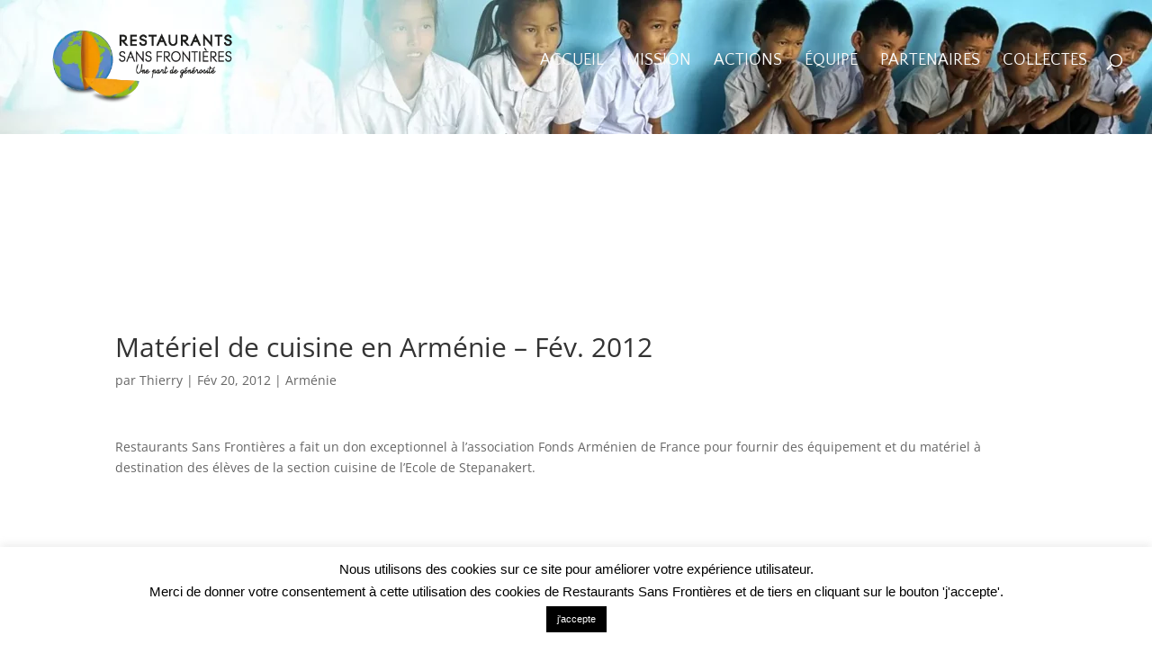

--- FILE ---
content_type: text/css
request_url: https://restaurants-sans-frontieres.org/wp-content/themes/Divi-child/style.css?ver=4.27.4
body_size: 29
content:
/*
Theme Name: Divi-child
Description: Theme enfant de Divi
Author: RSF
Author URI: https://www.rsf-asso.org
Template: Divi 
Version: 0.1.0
*/


--- FILE ---
content_type: text/css
request_url: https://restaurants-sans-frontieres.org/wp-content/et-cache/1062/et-core-unified-deferred-1062.min.css?ver=1759018648
body_size: 1
content:
.et_pb_section_0.et_pb_section,.et_pb_section_1.et_pb_section{padding-bottom:0px;margin-bottom:0px}.et_pb_fullwidth_image_0{padding-bottom:0px!important;margin-bottom:0px!important}